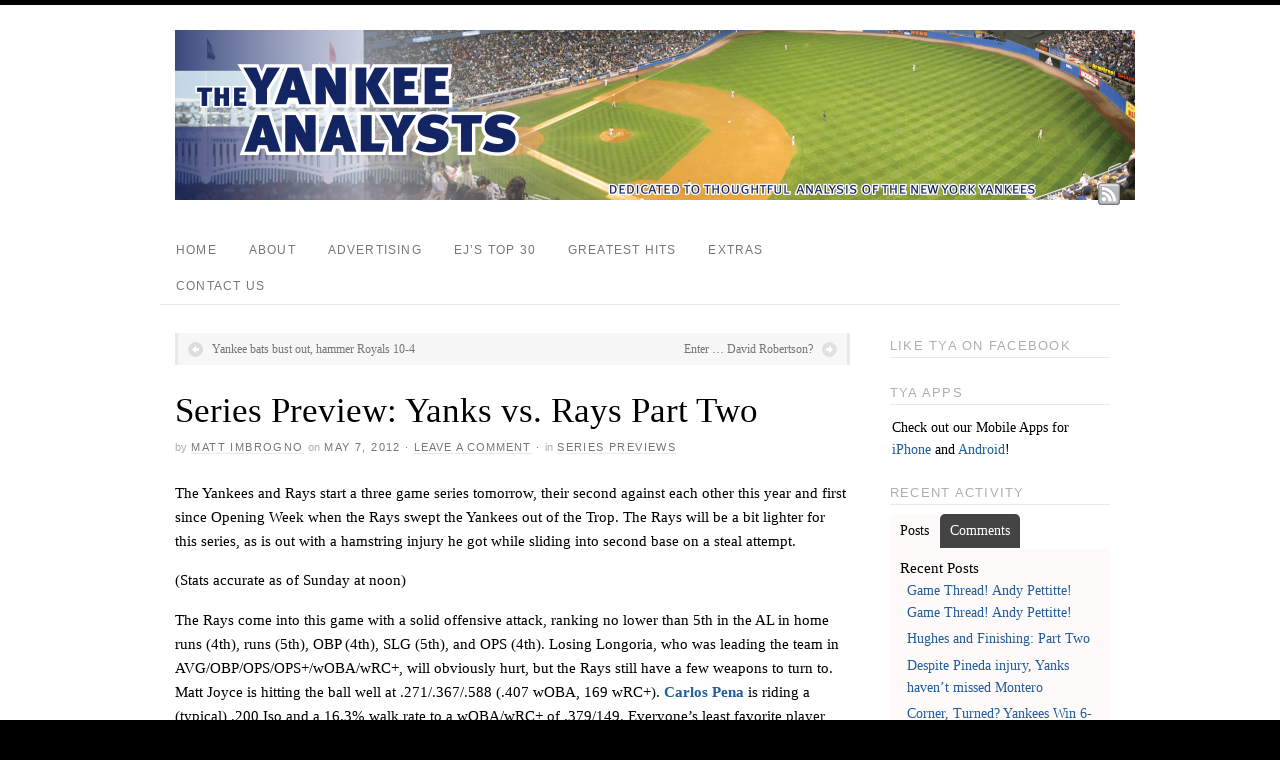

--- FILE ---
content_type: text/html; charset=utf-8
request_url: http://yankeeanalysts.com/2012/05/series-preview-yanks-vs-rays-part-two-41132
body_size: 15346
content:
<!DOCTYPE html>
<html dir="ltr" lang="en-US">
<head>
  <meta http-equiv="Content-Type" content="text/html; charset=utf-8">
  <title>Series Preview: Yanks vs. Rays Part Two | New York Yankees blog, Yankees blog, A blog about the New York Yankees | The Yankee Analysts</title>
  <link rel="shortcut icon" href="/wp-content/uploads/2011/02/favicon.ico" type="image/x-icon">
  <link rel="profile" href="http://gmpg.org/xfn/11">
  <link rel="alternate" type="application/rss+xml" title="New York Yankees blog, Yankees blog, A blog about the New York Yankees | The Yankee Analysts &raquo; Feed" href="/feed">
  <link rel="alternate" type="application/rss+xml" title="New York Yankees blog, Yankees blog, A blog about the New York Yankees | The Yankee Analysts &raquo; Comments Feed" href="/comments/feed">
  <link rel="alternate" type="application/rss+xml" title="New York Yankees blog, Yankees blog, A blog about the New York Yankees | The Yankee Analysts &raquo; Series Preview: Yanks vs. Rays Part Two Comments Feed" href="/2012/05/series-preview-yanks-vs-rays-part-two-41132/feed">
  <link rel='stylesheet' id='pagelines-stylesheet-css' href='/wp-content/themes/platform/style.css?ver=136-092711150651' type='text/css' media='all'>
  <link rel='stylesheet' id='tabber_widget-tabber-widget-rounded-light-css' href='/wp-content/plugins/tabber-widget/templates/rounded-light.css?ver=3.2.1' type='text/css' media='all'>
  <link rel='stylesheet' id='atd-css' href='/wp-content/plugins/wp-ajax-edit-comments/css/atd/atd.css?ver=1.0' type='text/css' media='screen'>
  <link rel='stylesheet' id='colorbox-css' href='/wp-content/plugins/wp-ajax-edit-comments/css/colorbox/colorbox.css?ver=1.0' type='text/css' media='screen'>
  <link rel='stylesheet' id='aec_frontend-css' href='/wp-content/plugins/wp-ajax-edit-comments/css/frontend.css?ver=1.0' type='text/css' media='screen'>
  <script type='text/javascript'>
  /* <![CDATA[ */
  var aec_frontend = {atdlang : 'en',atd : 'true',expand : 'true',url : 'https://yankeeanalysts.com/wp-content/plugins/wp-ajax-edit-comments/php/comment-popup.php',title : 'Comment Box'};
  /* ]]> */
  </script>
  <script type='text/javascript' src='/wp-includes/js/l10n.js?ver=20101110'></script>
  <script type='text/javascript' src='/wp-includes/js/jquery/jquery.js?ver=1.6.1'></script>
  
  <script type='text/javascript' src='/wp-content/plugins/tabber-widget/js/jquery.idTabs.min.js?ver=3.2.1'></script>
  <script type='text/javascript' src='/wp-content/plugins/wp-ajax-edit-comments/js/jquery.atd.textarea.js?ver=1.0'></script>
  <script type='text/javascript' src='/wp-content/plugins/wp-ajax-edit-comments/js/csshttprequest.js?ver=1.0'></script>
  <script type='text/javascript' src='/wp-content/plugins/wp-ajax-edit-comments/js/jquery.colorbox.min.js?ver=1.3.15'></script>
  <script type='text/javascript' src='/wp-content/plugins/wp-ajax-edit-comments/js/frontend.js?ver=1.0'></script>
  <link rel="EditURI" type="application/rsd+xml" title="RSD" href="/xmlrpc.php?rsd">
  <link rel="wlwmanifest" type="application/wlwmanifest+xml" href="/wp-includes/wlwmanifest.xml">
  <link rel='index' title='New York Yankees blog, Yankees blog, A blog about the New York Yankees | The Yankee Analysts' href='/'>
  <link rel='start' title='Michael Kay posing with personalized box of Jose Cuervo' href='/1989/02/michael-kay-posing-with-personalized-box-of-jose-cuervo-932'>
  <link rel='prev' title='Yankee bats bust out, hammer Royals 10-4' href='/2012/05/yankee-bats-bust-out-hammer-royals-10-4-41137'>
  <link rel='next' title='Enter &#8230; David Robertson?' href='/2012/05/enter-david-robertson-41141'>
  <link rel='shortlink' href='/?p=41132'>
  <meta name="description" content="The Yankees and Rays start a three game series tomorrow, their second against each other this year and first since Opening Week when the Rays swept the">
  <link rel="canonical" href="/2012/05/series-preview-yanks-vs-rays-part-two-41132">
  <script type="text/javascript" src="https://apis.google.com/js/plusone.js"></script>
  
  <script type="text/javascript">
  stLight.options({publisher:'wp.0767a0d8-ce87-484e-b767-b3ea1f6f92f2'});var st_type='wordpress3.0.5';
  </script>
  <script type="text/javascript" src="/wp-content/plugins/starcross-mlb-standings-widget/star_mlb_standings-js.php"></script>
  <link rel="stylesheet" href="/wp-content/plugins/starcross-mlb-standings-widget/standings.css" type="text/css" media="screen">
  <link rel="stylesheet" id="dynamic-css" href="/wp-content/themes/platform/css/dynamic.css?ver=136-092711203536" type="text/css" media="all">
  <style type="text/css">
  .recentcomments a{display:inline !important;padding:0 !important;margin:0 !important;}
  </style>
  <style type="text/css" media="all">
  /* <![CDATA[ */
  @import url("/wp-content/plugins/wp-table-reloaded/css/plugin.css?ver=1.9.2");
  @import url("/wp-content/plugins/wp-table-reloaded/css/datatables.css?ver=1.9.2");
  /* ]]> */
  </style>
</head>
<body class="single single-post postid-41132 single-format-standard full_width ttype-single tmain-single">
  <div id="site" class="one-sidebar-right">
    <div id="page">
      <div id="page-canvas">
        <div id="header" class="container-group fix">
          <div class="outline">
            <div id="branding" class="container fix">
              <div class="texture">
                <div class="content">
                  <div class="content-pad">
                    <div class="branding_wrap">
                      <a class="mainlogo-link" href="/" title="New York Yankees blog, Yankees blog, A blog about the New York Yankees | The Yankee Analysts"><img class="mainlogo-img" src="/wp-content/uploads/2011/02/YAbanner-1-e1297211891753.png" alt="New York Yankees blog, Yankees blog, A blog about the New York Yankees | The Yankee Analysts"></a>
                      <div class="icons" style="bottom: 0px; right: px;">
                        <a target="_blank" href="/feed" class="rsslink"></a>
                      </div>
                    </div>
                    <div class="clear"></div>
                  </div>
                </div>
              </div>
            </div>
            <div id="primary-nav" class="container fix">
              <div class="texture">
                <div class="content">
                  <div class="content-pad">
                    <div id="nav_row" class="main_nav fix">
                      <ul id="menu-tya-menu" class="main-nav">
                        <li id="menu-item-25392" class="menu-item menu-item-type-custom menu-item-object-custom menu-item-home menu-item-25392">
                          <a href="/">Home</a>
                        </li>
                        <li id="menu-item-25389" class="menu-item menu-item-type-post_type menu-item-object-page menu-item-25389">
                          <a href="/about-3">About</a>
                        </li>
                        <li id="menu-item-25388" class="menu-item menu-item-type-post_type menu-item-object-page menu-item-25388">
                          <a href="/advertising">Advertising</a>
                        </li>
                        <li id="menu-item-25387" class="menu-item menu-item-type-post_type menu-item-object-page menu-item-25387">
                          <a href="/ejs-top-30">EJ&#8217;s Top 30</a>
                        </li>
                        <li id="menu-item-26425" class="menu-item menu-item-type-post_type menu-item-object-page menu-item-26425">
                          <a href="/greatest-hits">Greatest Hits</a>
                        </li>
                        <li id="menu-item-26424" class="menu-item menu-item-type-post_type menu-item-object-page menu-item-26424">
                          <a href="/guest-posts-interviews">Extras</a>
                        </li>
                        <li id="menu-item-25390" class="menu-item menu-item-type-post_type menu-item-object-page menu-item-25390">
                          <a href="/contact-us">Contact Us</a>
                        </li>
                      </ul>
                      <form method="get" class="searchform" action="https://yankeeanalysts.com/" onsubmit="this.submit();return false;">
                        <fieldset>
                           
                        </fieldset>
                      </form>
                    </div>
                    <div class="clear"></div>
                  </div>
                </div>
              </div>
            </div>
          </div>
        </div>
        <div id="page-main" class="container-group fix">
          <div id="dynamic-content" class="outline fix">
            <div id="maincontent" class="container fix">
              <div class="texture">
                <div class="content">
                  <div class="content-pad">
                    <div id="pagelines_content" class="one-sidebar-right fix">
                      <div id="column-wrap" class="fix">
                        <div id="column-main" class="mcolumn fix">
                          <div class="mcolumn-pad">
                            <div id="postnav" class="copy fix">
                              <div class="copy-pad">
                                <div class="post-nav fix">
                                  <span class="previous"><a href="/2012/05/yankee-bats-bust-out-hammer-royals-10-4-41137" rel="prev">Yankee bats bust out, hammer Royals 10-4</a></span> <span class="next"><a href="/2012/05/enter-david-robertson-41141" rel="next">Enter &#8230; David Robertson?</a></span>
                                </div>
                                <div class="clear"></div>
                              </div>
                            </div>
                            <div id="theloop" class="copy fix">
                              <div class="copy-pad">
                                <div class="post-41132 post type-post status-publish format-standard hentry category-series-previews fpost" id="post-41132">
                                  <div class="post-meta fix">
                                    <div class="post-header fix post-nothumb" style="">
                                      <div class="post-title-section fix">
                                        <div class="post-title fix">
                                          <h1 class="entry-title">Series Preview: Yanks vs. Rays Part Two</h1>
                                          <div class="metabar">
                                            <em><span class="sword">By</span> <span class="author vcard"><span class="fn"><a href="/author/matt-imbrogno" title="Posts by Matt Imbrogno" rel="author">Matt Imbrogno</a></span></span> <span class="sword">On</span> <span class="date time published" title="2012-05-07T09:30:42-0400">May 7, 2012</span> &middot; <span class="post-comments"><a href="/2012/05/series-preview-yanks-vs-rays-part-two-41132#comments">Leave a Comment</a></span> &middot; <span class="sword">In</span> <span class="categories"><a href="/category/series-previews" title="View all posts in Series Previews" rel="category tag">Series Previews</a></span></em>
                                          </div>
                                        </div>
                                      </div>
                                    </div>
                                  </div>
                                  <div class="entry_wrap fix">
                                    <div class="entry_content">
                                      <p></p>
                                      <p>The Yankees and Rays start a three game series tomorrow, their second against each other this year and first since Opening Week when the Rays swept the Yankees out of the Trop. The Rays will be a bit lighter for this series, as <strong></strong> is out with a hamstring injury he got while sliding into second base on a steal attempt.</p>
                                      <p>(Stats accurate as of Sunday at noon)</p>
                                      <p>The Rays come into this game with a solid offensive attack, ranking no lower than 5th in the AL in home runs (4th), runs (5th), OBP (4th), SLG (5th), and OPS (4th). Losing Longoria, who was leading the team in AVG/OBP/OPS/OPS+/wOBA/wRC+, will obviously hurt, but the Rays still have a few weapons to turn to. Matt Joyce is hitting the ball well at .271/.367/.588 (.407 wOBA, 169 wRC+). <strong><a target="_blank" href="http://www.baseball-reference.com/player_search.cgi?results=penaca01,pena--006car,pena--005car,pena--003car,pena--004car&#038;utm_source=direct&#038;utm_medium=linker&#038;utm_campaign=Linker">Carlos Pena</a></strong> is riding a (typical) .200 Iso and a 16.3% walk rate to a wOBA/wRC+ of .379/149. Everyone&#8217;s least favorite player, <strong></strong>, isn&#8217;t walking much (5.6%) or hitting for a high average (.256), but when he&#8217;s hitting the ball, he&#8217;s making it count with a .293 Iso, leading to a .549 SLG and a .355/132 wOBA/wRC+ mark. One thing these three all have in common is that they&#8217;re left-handed hitters. Lucky for them, they&#8217;ll be facing two righties (<strong></strong> and <strong></strong>) in this series.</p>
                                      <p>On the pitching side of things, the Rays rank 5th in the AL in ERA, 6th in FIP (one spot ahead of the Yankees), third in strikeout percentage (one spot behind the Yankees), 11th in walk rate, and 9th in HR/FB%. The three pitchers the Yankees will face this week&#8211;<strong></strong>, <strong></strong>, and <strong></strong>&#8211;are all doing well in the early season. Among pitchers with at least 20 innings, the trio is 16-18th in strikeout percentage. Predictably, Price has been the best, notching the best ERA (2.35) and FIP (2.49) of the three.</p>
                                      <p>Aside from Nova (G1 v. Shields) and Phelps (G2 vs. Neimann), the Yankees will send <strong></strong> to the mound to counter Price in the series finale. Considering what Shields normally does to the Yankees, and how Nova has been getting knocked around a bit, game two with Phelps v. Neimann will be the key to this series. With the two best starters on each team going Thursday, we could be in for a battle of the bullpens there.</p>
                                      <p><span class='st_facebook' st_title='Series Preview: Yanks vs. Rays Part Two' st_url='https://yankeeanalysts.com/2012/05/series-preview-yanks-vs-rays-part-two-41132' displaytext='share'></span><span class='st_twitter' st_title='Series Preview: Yanks vs. Rays Part Two' st_url='https://yankeeanalysts.com/2012/05/series-preview-yanks-vs-rays-part-two-41132' displaytext='share'></span><span class='st_email' st_title='Series Preview: Yanks vs. Rays Part Two' st_url='https://yankeeanalysts.com/2012/05/series-preview-yanks-vs-rays-part-two-41132' displaytext='share'></span><span class='st_sharethis' st_title='Series Preview: Yanks vs. Rays Part Two' st_url='https://yankeeanalysts.com/2012/05/series-preview-yanks-vs-rays-part-two-41132' displaytext='share'></span></p>
                                      <p></p>
                                      <div class="clear"></div>
                                    </div>
                                    <div class="tags">
                                      &nbsp;
                                    </div>
                                  </div>
                                </div>
                                <div class="clear"></div>
                              </div>
                            </div>
                            <div id="sharebar" class="copy fix">
                              <div class="copy-pad">
                                <div class="post-footer">
                                  <div class="left">
                                    If you enjoyed this article, please consider sharing it!
                                  </div>
                                  <div class="right">
                                      <a href="http://del.icio.us/post?url=https://yankeeanalysts.com/2012/05/series-preview-yanks-vs-rays-part-two-41132&amp;title=Series+Preview%3A+Yanks+vs.+Rays+Part+Two" title="Share on Delicious" rel="nofollow" target="_blank"><img src="/wp-content/themes/platform/images/ico-del.png" alt="Delicious"></a> <a href="http://digg.com/submit?phase=2&amp;url=https://yankeeanalysts.com/2012/05/series-preview-yanks-vs-rays-part-two-41132&amp;title=Series+Preview%3A+Yanks+vs.+Rays+Part+Two" title="Share on Digg" rel="nofollow" target="_blank"><img src="/wp-content/themes/platform/images/ico-digg.png" alt="Digg"></a>
                                  </div>
                                  <div class="clear"></div>
                                </div>
                                <div class="clear"></div>
                              </div>
                            </div>
                            <div id="pl_comments" class="copy fix">
                              <div class="copy-pad">
                                <div id="comments">
                                  <div id="respond">
                                    <h3 id="reply-title">Leave a Reply <small><a rel="nofollow" id="cancel-comment-reply-link" href="/2012/05/series-preview-yanks-vs-rays-part-two-41132#respond" style="display:none;">Cancel reply</a></small></h3>
                                    <form action="https://yankeeanalysts.com/wp-comments-post.php" method="post" id="commentform" name="commentform">
                                      <p class="comment-notes">Your email address will not be published. Required fields are marked <span class="required">*</span></p>
                                      <p class="comment-form-author"><label for="author">Name</label> <span class="required">*</span></p>
                                      <p class="comment-form-email"><label for="email">Email</label> <span class="required">*</span></p>
                                      <p class="comment-form-url"><label for="url">Website</label></p>
                                      <p class="comment-form-comment"><label for="comment">Comment</label> 
                                      </p>
                                      <p class="form-allowed-tags">You may use these <abbr title="HyperText Markup Language">HTML</abbr> tags and attributes: <code>&lt;a href=&quot;&quot; title=&quot;&quot;&gt; &lt;abbr title=&quot;&quot;&gt; &lt;acronym title=&quot;&quot;&gt; &lt;b&gt; &lt;blockquote cite=&quot;&quot;&gt; &lt;cite&gt; &lt;code&gt; &lt;del datetime=&quot;&quot;&gt; &lt;em&gt; &lt;i&gt; &lt;q cite=&quot;&quot;&gt; &lt;strike&gt; &lt;strong&gt;</code></p>
                                      <p class="form-submit">  </p>
                                      <p style="display: none;"></p>
                                      <script src="/?live-comment-preview.js" type="text/javascript"></script>
                                      <div id="commentPreview"></div>
                                    </form>
                                  </div>
                                  
                                </div>
                                <div class="clear"></div>
                              </div>
                            </div>
                            <div id="pagination" class="copy fix">
                              <div class="copy-pad">
                                <div class="clear"></div>
                              </div>
                            </div>
                          </div>
                        </div>
                      </div>
                      <div id="sidebar-wrap" class="fix">
                        <div id="sidebar1" class="scolumn fix">
                          <div class="scolumn-pad">
                            <div id="sidebar_primary" class="copy fix">
                              <div class="copy-pad">
                                <ul id="list_sidebar_primary" class="sidebar_widgets fix">
                                  <li id="mr-like-widget-3" class="MR_Like_Widget widget fix">
                                    <div class="widget-pad">
                                      <h3 class="widget-title">LIKE TYA ON FACEBOOK</h3>
                                    </div>
                                  </li>
                                  <li id="text-7" class="widget_text widget fix">
                                    <div class="widget-pad">
                                      <h3 class="widget-title">TYA Apps</h3>
                                      <div class="textwidget">
                                        Check out our Mobile Apps for <a href="http://itunes.apple.com/us/app/the-yankee-analyst/id448297317?mt=8/">iPhone</a> and <a href="https://market.android.com/details?id=com.shoutem.n31906">Android</a>!
                                      </div>
                                    </div>
                                  </li>
                                  <li id="tabber_widget-3" class="tabber_widget widget fix">
                                    <div class="widget-pad">
                                      <h3 class="widget-title">Recent Activity</h3>
                                      <div id="tabber_widget-3-content" class="tabber-widget-0 tabber-widget-rounded-light">
                                        <ul class="tabber-widget-tabs">
                                          <li>
                                            <a class="selected" href="#tab-tabber_widget-3-1">Posts</a>
                                          </li>
                                          <li>
                                            <a href="#tab-tabber_widget-3-2">Comments</a>
                                          </li>
                                        </ul>
                                        <div id="tab-tabber_widget-3-1" class="tabber-widget-content">
                                          <div class="tabber-widget widget_recent_entries" id="recent-posts-3">
                                            <h5 class="tabber-widget-title">Recent Posts</h5>
                                            <ul>
                                              <li>
                                                <a href="/2012/05/game-thread-andy-pettitte-game-thread-andy-pettitte-41300" title="Game Thread! Andy Pettitte! Game Thread! Andy Pettitte!">Game Thread! Andy Pettitte! Game Thread! Andy Pettitte!</a>
                                              </li>
                                              <li>
                                                <a href="/2012/05/hughes-and-finishing-part-two-41297" title="Hughes and Finishing: Part Two">Hughes and Finishing: Part Two</a>
                                              </li>
                                              <li>
                                                <a href="/2012/05/despite-pineda-injury-yanks-havent-missed-montero-41270" title="Despite Pineda injury, Yanks haven&#8217;t missed Montero">Despite Pineda injury, Yanks haven&#8217;t missed Montero</a>
                                              </li>
                                              <li>
                                                <a href="/2012/05/corner-turned-yankees-win-6-2-thanks-to-hughes-ibanez-41273" title="Corner, Turned? Yankees Win 6-2 Thanks to Hughes, Ibanez">Corner, Turned? Yankees Win 6-2 Thanks to Hughes, Ibanez</a>
                                              </li>
                                              <li>
                                                <a href="/2012/05/very-funny-mariano-rivera-tribute-song-41123" title="Very funny Mariano Rivera tribute song">Very funny Mariano Rivera tribute song</a>
                                              </li>
                                              <li>
                                                <a href="/2012/05/game-32-yanks-vs-mariners-41267" title="Game 32: Yanks vs. Mariners">Game 32: Yanks vs. Mariners</a>
                                              </li>
                                              <li>
                                                <a href="/2012/05/yankees-vs-mariners-recap-41259" title="May 11 game recap">May 11 game recap</a>
                                              </li>
                                              <li>
                                                <a href="/2012/05/game-32-nuney-we-hardly-knew-ye-41254" title="Game 32: Nuney, We Hardly Knew Ye">Game 32: Nuney, We Hardly Knew Ye</a>
                                              </li>
                                              <li>
                                                <a href="/2012/05/eduardo-nunez-to-aaa-41252" title="Eduardo Nunez to AAA">Eduardo Nunez to AAA</a>
                                              </li>
                                              <li>
                                                <a href="/2012/05/sabathias-personal-catcher-41245" title="Sabathia&#8217;s Personal Catcher">Sabathia&#8217;s Personal Catcher</a>
                                              </li>
                                            </ul>
                                          </div>
                                        </div>
                                        <div id="tab-tabber_widget-3-2" class="tabber-widget-content">
                                          <div class="tabber-widget widget_recent_comments" id="recent-comments-3">
                                            <h5 class="tabber-widget-title">Recent Comments</h5>
                                            <ul id="recentcomments">
                                              <li class="recentcomments">
                                                <a href='/' rel='external nofollow' class='url'>Michael Eder</a> on <a href="/2012/05/game-thread-andy-pettitte-game-thread-andy-pettitte-41300#comment-212031">Game Thread! Andy Pettitte! Game Thread! Andy Pettitte!</a>
                                              </li>
                                              <li class="recentcomments">bpdelia on <a href="/2012/05/hughes-and-finishing-part-two-41297#comment-212008">Hughes and Finishing: Part Two</a>
                                              </li>
                                              <li class="recentcomments">
                                                <a href='/' rel='external nofollow' class='url'>Steve Sciacco</a> on <a href="/2012/05/despite-pineda-injury-yanks-havent-missed-montero-41270#comment-212004">Despite Pineda injury, Yanks haven&#8217;t missed Montero</a>
                                              </li>
                                              <li class="recentcomments">MattJ on <a href="/2012/05/despite-pineda-injury-yanks-havent-missed-montero-41270#comment-212000">Despite Pineda injury, Yanks haven&#8217;t missed Montero</a>
                                              </li>
                                              <li class="recentcomments">
                                                <a href='/' rel='external nofollow' class='url'>Steve Sciacco</a> on <a href="/2012/05/despite-pineda-injury-yanks-havent-missed-montero-41270#comment-211999">Despite Pineda injury, Yanks haven&#8217;t missed Montero</a>
                                              </li>
                                              <li class="recentcomments">luis on <a href="/2012/05/despite-pineda-injury-yanks-havent-missed-montero-41270#comment-211992">Despite Pineda injury, Yanks haven&#8217;t missed Montero</a>
                                              </li>
                                              <li class="recentcomments">Phil Linz' harmonica on <a href="/2012/05/corner-turned-yankees-win-6-2-thanks-to-hughes-ibanez-41273#comment-211972">Corner, Turned? Yankees Win 6-2 Thanks to Hughes, Ibanez</a>
                                              </li>
                                              <li class="recentcomments">Steve Sciacco on <a href="/2012/05/despite-pineda-injury-yanks-havent-missed-montero-41270#comment-211963">Despite Pineda injury, Yanks haven&#8217;t missed Montero</a>
                                              </li>
                                              <li class="recentcomments">
                                                 on <a href="/2012/05/despite-pineda-injury-yanks-havent-missed-montero-41270#comment-211958">Despite Pineda injury, Yanks haven&#8217;t missed Montero</a>
                                              </li>
                                              <li class="recentcomments">
                                                <a href='/' rel='external nofollow' class='url'>Steve Sciacco</a> on <a href="/2012/05/despite-pineda-injury-yanks-havent-missed-montero-41270#comment-211939">Despite Pineda injury, Yanks haven&#8217;t missed Montero</a>
                                              </li>
                                            </ul>
                                          </div>
                                        </div>
                                      </div>
                                      <script type="text/javascript">
                                      jQuery("#tabber_widget-3-content ul").idTabs();
                                      </script>
                                    </div>
                                  </li>
                                  <li id="tabber_widget-7" class="tabber_widget widget fix">
                                    <div class="widget-pad">
                                      <h3 class="widget-title">Authors</h3>
                                      <div id="tabber_widget-7-content" class="tabber-widget-4 tabber-widget-rounded-light">
                                        <ul class="tabber-widget-tabs">
                                          <li>
                                            <a class="selected" href="#tab-tabber_widget-7-1">Author List</a>
                                          </li>
                                          <li>
                                            <a href="#tab-tabber_widget-7-2">Twitter</a>
                                          </li>
                                        </ul>
                                        <div id="tab-tabber_widget-7-1" class="tabber-widget-content">
                                          <div class="tabber-widget widget_knrAuthorList" id="knr-author-list">
                                            <h5 class="tabber-widget-title">Authors</h5>
                                            <ul class="">
                                              <li>
                                                <a href="/?author=22" title="Posts by Michael Eder">Michael Eder</a>
                                              </li>
                                              <li>
                                                <a href="/?author=9" title="Posts by EJ Fagan ">EJ Fagan</a>
                                              </li>
                                              <li>
                                                <a href="/?author=20" title="Posts by Alex Geshwind">Alex Geshwind</a>
                                              </li>
                                              <li>
                                                <a href="/?author=10" title="Posts by Matt Imbrogno ">Matt Imbrogno</a>
                                              </li>
                                              <li>
                                                <a href="/?author=7" title="Posts by William Juliano ">William Juliano</a>
                                              </li>
                                              <li>
                                                <a href="/?author=21" title="Posts by Domenic Lanza">Domenic Lanza</a>
                                              </li>
                                              <li>
                                                <a href="/?author=16" title="Posts by Mike Jaggers-Radolf">Mike Jaggers-Radolf</a>
                                              </li>
                                              <li>
                                                <a href="/?author=19" title="Posts by Brad Vietrogoski">Brad Vietrogoski</a>
                                              </li>
                                              <li>
                                                <a href="/?author=8" title="Posts by Eric Schultz ">Eric Schultz</a>
                                              </li>
                                              <li>
                                                <a href="/?author=12" title="Posts by Steve Sciacco ">Steve Sciacco</a>
                                              </li>
                                            </ul>
                                          </div>
                                        </div>
                                        <div id="tab-tabber_widget-7-2" class="tabber-widget-content">
                                          <div class="tabber-widget widget_text" id="text-6">
                                            <h5 class="tabber-widget-title">Twitter</h5>
                                            <div class="textwidget">
                                              <p>* TYA Twitter - </p>
                                              <p>* EJ Fagan - </p>
                                              <p>* Matt Imbrogno -</p>
                                              <p>* William J. -</p>
                                              <p>* Larry Koestler-</p>
                                              <p>* Moshe Mandel -</p>
                                              <p>* Sean P. -</p>
                                              <p>* Eric Schultz - </p>
                                              <p>* Matt Warden - </p>
                                            </div>
                                          </div>
                                        </div>
                                      </div>
                                      <script type="text/javascript">
                                      jQuery("#tabber_widget-7-content ul").idTabs();
                                      </script>
                                    </div>
                                  </li>
                                  <li id="text-9" class="widget_text widget fix">
                                    <div class="widget-pad">
                                      <div class="textwidget">
                                        Most <a href="http://www.pokersite.org/us-poker-sites/">poker sites open to US players</a> also provide <a href="http://www.slots.org/USA-Players/US-Online-Casinos-USA-Slots/">online casinos accepting USA</a> players. A good example of this is BetOnline.com, where you can play 3D casino games, bet on sports or play poker from anywhere in the United States.
                                      </div>
                                    </div>
                                  </li>
                                  <li id="text-8" class="widget_text widget fix">
                                    <div class="widget-pad">
                                      <h3 class="widget-title">Other Links</h3>
                                      <div class="textwidget">
                                        <a href="http://www.partypoker.it/">PartyPoker Italia</a>
                                      </div>
                                    </div>
                                  </li>
                                  <li id="meta-3" class="widget_meta widget fix">
                                    <div class="widget-pad">
                                      <h3 class="widget-title">Meta</h3>
                                      <ul>
                                        <li>
                                          <a href="/wp-login.php">Log in</a>
                                        </li>
                                        <li>
                                          <a href="/feed" title="Syndicate this site using RSS 2.0">Entries <abbr title="Really Simple Syndication">RSS</abbr></a>
                                        </li>
                                        <li>
                                          <a href="/comments/feed" title="The latest comments to all posts in RSS">Comments <abbr title="Really Simple Syndication">RSS</abbr></a>
                                        </li>
                                        <li>
                                          <a href="http://wordpress.org/" title="Powered by WordPress, state-of-the-art semantic personal publishing platform.">WordPress.org</a>
                                        </li>
                                      </ul>
                                    </div>
                                  </li>
                                  <li id="tabber_widget-6" class="tabber_widget widget fix">
                                    <div class="widget-pad">
                                      <h3 class="widget-title">Blogroll</h3>
                                      <div id="tabber_widget-6-content" class="tabber-widget-3 tabber-widget-rounded-light">
                                        <ul class="tabber-widget-tabs">
                                          <li>
                                            <a class="selected" href="#tab-tabber_widget-6-1">Blogs</a>
                                          </li>
                                          <li>
                                            <a href="#tab-tabber_widget-6-2">Writers</a>
                                          </li>
                                          <li>
                                            <a href="#tab-tabber_widget-6-3">Resources</a>
                                          </li>
                                        </ul>
                                        <div id="tab-tabber_widget-6-1" class="tabber-widget-content">
                                          <div class="tabber-widget widget_links" id="linkcat-216">
                                            <h5 class="tabber-widget-title">Blogs</h5>
                                            <ul class='xoxo blogroll'>
                                              <li>
                                                <a href="https://ablogforarod.blogspot.com/">An A-Blog for A-Rod</a>
                                              </li>
                                              <li>
                                                <!-- yankeeanalysts.com <a href="http://beatofthebronx.com/"> -->Beat of the Bronx<!-- yankeeanalysts.com </a> -->
                                              </li>
                                              <li>
                                                <a href="http://www.bronxbanterblog.com">Bronx Banter</a>
                                              </li>
                                              <li>
                                                <a href="http://www.bronxbaseballdaily.com/">Bronx Baseball Daily</a>
                                              </li>
                                              <li>
                                                <a href="http://thebronxbrains.wordpress.com/">Bronx Brains</a>
                                              </li>
                                              <li>
                                                <a href="https://dontbringinthelefty.blogspot.com/">Don&#039;t Bring in the Lefty</a>
                                              </li>
                                              <li>
                                                <a href="https://fackyouk.blogspot.com/">Fack Youk</a>
                                              </li>
                                              <li>
                                                <!-- yankeeanalysts.com <a href="http://www.itsaboutthemoney.net/"> -->It&#039;s About The Money<!-- yankeeanalysts.com </a> -->
                                              </li>
                                              <li>
                                                <a href="http://www.i-yankees.com">iYankees</a>
                                              </li>
                                              <li>
                                                <a href="/">Lady Loves Pinstripes</a>
                                              </li>
                                              <li>
                                                <a href="http://www.lennysyankees.com/">Lenny&#039;s Yankees</a>
                                              </li>
                                              <li>
                                                <a href="https://newstadiuminsider.blogspot.com/">New Stadium Insider</a>
                                              </li>
                                              <li>
                                                <a href="http://nomaas.org">No Maas</a>
                                              </li>
                                              <li>
                                                <a href="http://www.pinstripealley.com/">Pinstripe Alley</a>
                                              </li>
                                              <li>
                                                <a href="http://pinstripemystique.wordpress.com/">Pinstripe Mystique</a>
                                              </li>
                                              <li>
                                                <a href="http://www.pinstripedbible.com">Pinstriped Bible</a>
                                              </li>
                                              <li>
                                                <a href="/">River Ave. Blues</a>
                                              </li>
                                              <li>
                                                <a href="http://www.replacementlevel.com/index.php/RLYW/index/">RLYW</a>
                                              </li>
                                              <li>
                                                <a href="http://bleacherreport.com/users/839144-steven-goldman">Steven Goldman</a>
                                              </li>
                                              <li>
                                                <a href="http://captnsblog.wordpress.com/">The Captain&#039;s Blog</a>
                                              </li>
                                              <li>
                                                <a href="http://teamnerdrage.com/">The Girl Who Loved Andy Pettitte</a>
                                              </li>
                                              <li>
                                                <a href="https://www.thegreedypinstripes.blogspot.com/">The Greedy Pinstripes</a>
                                              </li>
                                              <li>
                                                <a href="http://www.puristbleedspinstripes.com">This Purist Bleeds Pinstripes</a>
                                              </li>
                                              <li>
                                                <!-- yankeeanalysts.com <a href="http://valueoverreplacementgrit.com/"> -->Value Over Replacement Grit<!-- yankeeanalysts.com </a> -->
                                              </li>
                                              <li>
                                                <a href="http://waswatching.com">WasWatching</a>
                                              </li>
                                              <li>
                                                <a href="http://www.yankeesource.com/">Yankee Source</a>
                                              </li>
                                              <li>
                                                <!-- yankeeanalysts.com <a href="http://www.yankeeist.com/"> -->Yankeeist<!-- yankeeanalysts.com </a> -->
                                              </li>
                                              <li>
                                                <a href="http://espn.go.com/blog/new-york/yankees/">Yankees Blog | ESPN New York</a>
                                              </li>
                                              <li>
                                                <a href="http://yankeesfansunite.wordpress.com">Yankees Fans Unite</a>
                                              </li>
                                              <li>
                                                <!-- yankeeanalysts.com <a href="http://www.yfsf.org/"> -->YFSF<!-- yankeeanalysts.com </a> -->
                                              </li>
                                              <li>
                                                <a href="http://youcantpredictbaseball.wordpress.com/">You Can&#039;t Predict Baseball</a>
                                              </li>
                                              <li>
                                                <a href="http://zellspinstripeblog.com/">Zell&#039;s Pinstripe Blog</a>
                                              </li>
                                            </ul>
                                          </div>
                                        </div>
                                        <div id="tab-tabber_widget-6-2" class="tabber-widget-content">
                                          <div class="tabber-widget widget_links" id="linkcat-2419">
                                            <h5 class="tabber-widget-title">Writers</h5>
                                            <ul class='xoxo blogroll'>
                                              <li>
                                                <a href="http://bats.blogs.nytimes.com/">Bats (NYT)</a>
                                              </li>
                                              <li>
                                                <!-- yankeeanalysts.com <a href="http://www.nydailynews.com/blogs/yankees/"> -->Blogging the Bombers (Feinsand)<!-- yankeeanalysts.com </a> -->
                                              </li>
                                              <li>
                                                <a href="http://bombersbeat.mlblogs.com/">Bombers Beat</a>
                                              </li>
                                              <li>
                                                <a href="http://insider.espn.go.com/espn/blog/index?name=olney_buster">Buster Olney</a>
                                              </li>
                                              <li>
                                                <a href="http://www.newsday.com/sports/baseball/yankees/e-boland-and-the-bombers-1.812003/e-boland-and-the-bombers-1.1419203?partner=rss">E-Boland</a>
                                              </li>
                                              <li>
                                                <a href="http://www.myyesnetwork.com/16197/blog/?pref_tab=blog">Jack Curry</a>
                                              </li>
                                              <li>
                                                <a href="https://joeposnanski.blogspot.com/">Joe Posnanski</a>
                                              </li>
                                              <li>
                                                <!-- yankeeanalysts.com <a href="http://www.nypost.com/blogs/hardball"> -->Joel Sherman<!-- yankeeanalysts.com </a> -->
                                              </li>
                                              <li>
                                                <!-- yankeeanalysts.com <a href="http://sportsillustrated.cnn.com/writers/jon_heyman/archive/index.html"> -->Jon Heyman<!-- yankeeanalysts.com </a> -->
                                              </li>
                                              <li>
                                                <a href="http://insider.espn.go.com/espn/blog/index?name=law_keith">Keith Law</a>
                                              </li>
                                              <li>
                                                <a href="http://www.newsday.com/sports/baseball/ken-davidoff-s-baseball-insider-1.1278117/ken-davidoff-s-baseball-insider-1.1419190?partner=rss">Ken Davidoff</a>
                                              </li>
                                              <li>
                                                <a href="http://msn.foxsports.com/writer/Ken_Rosenthal">Ken Rosenthal</a>
                                              </li>
                                              <li>
                                                <a href="http://yankees.lhblogs.com">LoHud Yankees Blog</a>
                                              </li>
                                              <li>
                                                <a href="http://www.nj.com/yankees/index.ssf/marc_carig/index.html">Marc Carig</a>
                                              </li>
                                              <li>
                                                <a href="http://www.tmarchman.com/">Tim Marchman</a>
                                              </li>
                                              <li>
                                                <!-- yankeeanalysts.com <a href="http://sportsillustrated.cnn.com/writers/tom_verducci/archive/"> -->Tom Verducci<!-- yankeeanalysts.com </a> -->
                                              </li>
                                            </ul>
                                          </div>
                                        </div>
                                        <div id="tab-tabber_widget-6-3" class="tabber-widget-content">
                                          <div class="tabber-widget widget_links" id="linkcat-2420">
                                            <h5 class="tabber-widget-title">Resources</h5>
                                            <ul class='xoxo blogroll'>
                                              <li>
                                                <a href="http://baseballanalysts.com/">Baseball Analysts</a>
                                              </li>
                                              <li>
                                                <a href="http://baseballmusings.com">Baseball Musings</a>
                                              </li>
                                              <li>
                                                <a href="http://www.baseballprospectus.com/">Baseball Prospectus</a>
                                              </li>
                                              <li>
                                                <a href="http://www.baseballthinkfactory.org/">Baseball Think Factory</a>
                                              </li>
                                              <li>
                                                <!-- yankeeanalysts.com <a href="http://www.baseball-intellect.com"> -->Baseball-Intellect<!-- yankeeanalysts.com </a> -->
                                              </li>
                                              <li>
                                                <a href="http://www.baseball-reference.com/">Baseball-Reference</a>
                                              </li>
                                              <li>
                                                <a href="http://www.baseballthinkfactory.org/files/newsstand/newsblog/">BBTF Baseball Primer</a>
                                              </li>
                                              <li>
                                                <a href="http://www.beyondtheboxscore.com/">Beyond the Box Score</a>
                                              </li>
                                              <li>
                                                <a href="http://brooksbaseball.net/pfxVB/pfx.php">Brooks Baseball</a>
                                              </li>
                                              <li>
                                                <a href="https://mlbcontracts.blogspot.com/">Cot&#039;s Baseball Contracts</a>
                                              </li>
                                              <li>
                                                <a href="http://espn.go.com/blog/statsinfo/category/_/name/mlb-2">ESPN&#039;s MLB Stats &amp; Info Blog</a>
                                              </li>
                                              <li>
                                                <a href="http://espn.go.com/blog/sweetspot">ESPN&#039;s SweetSpot Blog</a>
                                              </li>
                                              <li>
                                                <a href="http://www.fangraphs.com/blogs">FanGraphs</a>
                                              </li>
                                              <li>
                                                <!-- yankeeanalysts.com <a href="http://www.joelefkowitz.com/pitch.php"> -->Joe Lefkowitz&#039;s PitchFX Tool<!-- yankeeanalysts.com </a> -->
                                              </li>
                                              <li>
                                                <a href="http://www.minorleagueball.com/">Minor League Ball</a>
                                              </li>
                                              <li>
                                                <a href="http://www.mlbtraderumors.com/">MLB Trade Rumors</a>
                                              </li>
                                              <li>
                                                <a href="http://nymag.com/daily/sports/">NYMag.com&#039;s Sports Section</a>
                                              </li>
                                              <li>
                                                <a href="http://pitchfx.texasleaguers.com/index.php">TexasLeaguers.com</a>
                                              </li>
                                              <li>
                                                
                                              </li>
                                              <li>
                                                <a href="http://www.insidethebook.com/ee/">THE BOOK</a>
                                              </li>
                                              <li>
                                                <a href="http://www.hardballtimes.com/">The Hardball Times</a>
                                              </li>
                                              <li>
                                                <a href="http://newyork.yankees.mlb.com/index.jsp?c_id=nyy">The Official Site of The New York Yankees</a>
                                              </li>
                                              <li>
                                                <a href="http://blogs.wsj.com/dailyfix/">The Wall Street Journal&#039;s Daily Fix Sports Blog</a>
                                              </li>
                                              <li>
                                                <!-- yankeeanalysts.com <a href="http://web.yesnetwork.com/index.jsp"> -->YESNetwork.com<!-- yankeeanalysts.com </a> -->
                                              </li>
                                            </ul>
                                          </div>
                                        </div>
                                      </div>
                                      <script type="text/javascript">
                                      jQuery("#tabber_widget-6-content ul").idTabs();
                                      </script>
                                    </div>
                                  </li>
                                  <li id="tabber_widget-4" class="tabber_widget widget fix">
                                    <div class="widget-pad">
                                      <h3 class="widget-title">Search TYA</h3>
                                      <div id="tabber_widget-4-content" class="tabber-widget-1 tabber-widget-rounded-light">
                                        <ul class="tabber-widget-tabs">
                                          <li>
                                            <a class="selected" href="#tab-tabber_widget-4-1">Archives</a>
                                          </li>
                                          <li>
                                            <a href="#tab-tabber_widget-4-2">Calendar</a>
                                          </li>
                                        </ul>
                                        <div id="tab-tabber_widget-4-1" class="tabber-widget-content">
                                          <div class="tabber-widget widget_archive" id="archives-3">
                                            <h5 class="tabber-widget-title">Archives</h5><select name="archive-dropdown" onchange='document.location.href=this.options[this.selectedIndex].value;'>
                                              <option value="">
                                                Select Month
                                              </option>
                                              <option value='https://yankeeanalysts.com/2012/05'>
                                                May 2012
                                              </option>
                                              <option value='https://yankeeanalysts.com/2012/04'>
                                                April 2012
                                              </option>
                                              <option value='https://yankeeanalysts.com/2012/03'>
                                                March 2012
                                              </option>
                                              <option value='https://yankeeanalysts.com/2012/02'>
                                                February 2012
                                              </option>
                                              <option value='https://yankeeanalysts.com/2012/01'>
                                                January 2012
                                              </option>
                                              <option value='https://yankeeanalysts.com/2011/12'>
                                                December 2011
                                              </option>
                                              <option value='https://yankeeanalysts.com/2011/11'>
                                                November 2011
                                              </option>
                                              <option value='https://yankeeanalysts.com/2011/10'>
                                                October 2011
                                              </option>
                                              <option value='https://yankeeanalysts.com/2011/09'>
                                                September 2011
                                              </option>
                                              <option value='https://yankeeanalysts.com/2011/08'>
                                                August 2011
                                              </option>
                                              <option value='https://yankeeanalysts.com/2011/07'>
                                                July 2011
                                              </option>
                                              <option value='https://yankeeanalysts.com/2011/06'>
                                                June 2011
                                              </option>
                                              <option value='https://yankeeanalysts.com/2011/05'>
                                                May 2011
                                              </option>
                                              <option value='https://yankeeanalysts.com/2011/04'>
                                                April 2011
                                              </option>
                                              <option value='https://yankeeanalysts.com/2011/03'>
                                                March 2011
                                              </option>
                                              <option value='https://yankeeanalysts.com/2011/02'>
                                                February 2011
                                              </option>
                                              <option value='https://yankeeanalysts.com/2011/01'>
                                                January 2011
                                              </option>
                                              <option value='https://yankeeanalysts.com/2010/12'>
                                                December 2010
                                              </option>
                                              <option value='https://yankeeanalysts.com/2010/11'>
                                                November 2010
                                              </option>
                                              <option value='https://yankeeanalysts.com/2010/10'>
                                                October 2010
                                              </option>
                                              <option value='https://yankeeanalysts.com/2010/09'>
                                                September 2010
                                              </option>
                                              <option value='https://yankeeanalysts.com/2010/08'>
                                                August 2010
                                              </option>
                                              <option value='https://yankeeanalysts.com/2010/07'>
                                                July 2010
                                              </option>
                                              <option value='https://yankeeanalysts.com/2010/06'>
                                                June 2010
                                              </option>
                                              <option value='https://yankeeanalysts.com/2010/05'>
                                                May 2010
                                              </option>
                                              <option value='https://yankeeanalysts.com/2010/04'>
                                                April 2010
                                              </option>
                                              <option value='https://yankeeanalysts.com/2010/03'>
                                                March 2010
                                              </option>
                                              <option value='https://yankeeanalysts.com/2010/02'>
                                                February 2010
                                              </option>
                                              <option value='https://yankeeanalysts.com/2010/01'>
                                                January 2010
                                              </option>
                                              <option value='https://yankeeanalysts.com/2009/12'>
                                                December 2009
                                              </option>
                                              <option value='https://yankeeanalysts.com/2009/11'>
                                                November 2009
                                              </option>
                                              <option value='https://yankeeanalysts.com/2009/10'>
                                                October 2009
                                              </option>
                                              <option value='https://yankeeanalysts.com/2009/09'>
                                                September 2009
                                              </option>
                                              <option value='https://yankeeanalysts.com/2009/08'>
                                                August 2009
                                              </option>
                                              <option value='https://yankeeanalysts.com/2009/07'>
                                                July 2009
                                              </option>
                                              <option value='https://yankeeanalysts.com/2009/06'>
                                                June 2009
                                              </option>
                                              <option value='https://yankeeanalysts.com/2009/05'>
                                                May 2009
                                              </option>
                                              <option value='https://yankeeanalysts.com/2009/04'>
                                                April 2009
                                              </option>
                                              <option value='https://yankeeanalysts.com/2009/03'>
                                                March 2009
                                              </option>
                                              <option value='https://yankeeanalysts.com/2009/02'>
                                                February 2009
                                              </option>
                                              <option value='https://yankeeanalysts.com/2009/01'>
                                                January 2009
                                              </option>
                                              <option value='https://yankeeanalysts.com/1990/11'>
                                                November 1990
                                              </option>
                                              <option value='https://yankeeanalysts.com/1990/10'>
                                                October 1990
                                              </option>
                                              <option value='https://yankeeanalysts.com/1990/09'>
                                                September 1990
                                              </option>
                                              <option value='https://yankeeanalysts.com/1990/08'>
                                                August 1990
                                              </option>
                                              <option value='https://yankeeanalysts.com/1990/06'>
                                                June 1990
                                              </option>
                                              <option value='https://yankeeanalysts.com/1989/02'>
                                                February 1989
                                              </option>
                                            </select>
                                          </div>
                                        </div>
                                        <div id="tab-tabber_widget-4-2" class="tabber-widget-content">
                                          <div class="tabber-widget ajax_calendar_widget" id="ajax-calendar-2">
                                            <h5 class="tabber-widget-title">Calendar</h5>
                                            <table id="wp-calendar">
                                              <caption>
                                                May 2012
                                              </caption>
                                              <thead>
                                                <tr>
                                                  <th scope="col" title="Monday">M</th>
                                                  <th scope="col" title="Tuesday">T</th>
                                                  <th scope="col" title="Wednesday">W</th>
                                                  <th scope="col" title="Thursday">T</th>
                                                  <th scope="col" title="Friday">F</th>
                                                  <th scope="col" title="Saturday">S</th>
                                                  <th scope="col" title="Sunday">S</th>
                                                </tr>
                                              </thead>
                                              <tfoot>
                                                <tr>
                                                  <td colspan="3" id="prev">
                                                    <a onclick="microAjax(this.href + '?ajax=true',show_micro_ajax); return false" href="/2012/04" title="View posts for April 2012">&laquo; Apr</a>
                                                  </td>
                                                  <td class="pad">&nbsp;</td>
                                                  <td colspan="3" id="next" class="pad">&nbsp;</td>
                                                </tr>
                                              </tfoot>
                                              <tbody>
                                                <tr>
                                                  <td colspan="1" class="pad">&nbsp;</td>
                                                  <td>
                                                    <a href="/2012/05/01" title="PITCHf/x Scouting Report: Brian Matusz, Please place Swisher on the DL, Where For Art Thou, Robinson?, Appreciating Boone Logan, Game 23: Battle of the Fallen (Potential) Aces, The Monthly Prospector: April Edition, Yanks and their odd lineup fall to O&#8217;s">1</a>
                                                  </td>
                                                  <td>
                                                    <a href="/2012/05/02" title="Hughes and Finishing, PITCHf/x Scouting Report: Jake Arrieta, Some Warning Signs For Kuroda, Is Eduardo Nunez’ Poor Defense a Team Error?, Game 24: Statues in the Infield and Outfield, Game Recap: Orioles 5, Yankees 0">2</a>
                                                  </td>
                                                  <td>
                                                    <a href="/2012/05/03" title="Series Preview: Yanks vs. Royals. Glad it&#8217;s not August, The Rotation Is Killing Me, Smalls, Could The Hot Start Help Derek Jeter Make History?, Injecting some optimism into the Yankees&#8217; 2012, Game 25: Nixing the Nunez Experiment?, Rivera Carted Off the Field with a Knee Injury">3</a>
                                                  </td>
                                                  <td>
                                                    <a href="/2012/05/04" title="Hitting Woes Continue In Third Straight Loss, The post I never thought I&#8217;d have to write, Hughes Showing Glimpses of Hope, Can Rivera return in 2012?">4</a>
                                                  </td>
                                                  <td>
                                                    <a href="/2012/05/05" title="What&#8217;s Next for the Yankee Bullpen?, Game 27: The $29 Million Designated Hitter">5</a>
                                                  </td>
                                                  <td>
                                                    <a href="/2012/05/06" title="Yankee Killers, Game Thread: Sunday April 6th, Yankees at Royals, Yankee bats bust out, hammer Royals 10-4">6</a>
                                                  </td>
                                                </tr>
                                                <tr>
                                                  <td>
                                                    <a href="/2012/05/07" title="Series Preview: Yanks vs. Rays Part Two, Enter &#8230; David Robertson?, Exercise in Futility: Davis, Gonzalez Come Up Empty With Bat in 17-Inning Marathon">7</a>
                                                  </td>
                                                  <td>
                                                    <a href="/2012/05/08" title="Nova&#8217;s Hard Contact Problem, On Mo&#8217;s Injury/Comeback, Hughes improves by cutting out the cutter, Game 29: Taking the Good with the Bad, Ibanez&#8217;s two homers power Yanks over Rays">8</a>
                                                  </td>
                                                  <td>
                                                    <a href="/2012/05/09" title="Nova&#8217;s homers, Why Banuelos Should Be In the Majors If Command Success Continues, Is Jeremy Hellickson breaking the mold?, What A Relief! Robertson Walks Tight Rope in First Save of Season, May 9 Game Thread">9</a>
                                                  </td>
                                                  <td>
                                                    <a href="/2012/05/10" title="Robertson blows save in 9th, Yanks fall 4-1 to Rays, Curtis Granderson&#8217;s Continuing Power Surge, Updates from Michael Pineda, Game 31: Progress for Some, Setbacks for Others, CC dominates, Yanks win 5-3">10</a>
                                                  </td>
                                                  <td>
                                                    <a href="/2012/05/11" title="Yanks vs. M&#8217;s: Special Series Preview: 4 questions with Scott Weber, Sabathia&#8217;s Personal Catcher, Eduardo Nunez to AAA, Game 32: Nuney, We Hardly Knew Ye, May 11 game recap">11</a>
                                                  </td>
                                                  <td>
                                                    <a href="/2012/05/12" title="Game 32: Yanks vs. Mariners, Very funny Mariano Rivera tribute song, Corner, Turned? Yankees Win 6-2 Thanks to Hughes, Ibanez">12</a>
                                                  </td>
                                                  <td id="today">
                                                    <a href="/2012/05/13" title="Despite Pineda injury, Yanks haven&#8217;t missed Montero, Hughes and Finishing: Part Two, Game Thread! Andy Pettitte! Game Thread! Andy Pettitte!">13</a>
                                                  </td>
                                                </tr>
                                                <tr>
                                                  <td>14</td>
                                                  <td>15</td>
                                                  <td>16</td>
                                                  <td>17</td>
                                                  <td>18</td>
                                                  <td>19</td>
                                                  <td>20</td>
                                                </tr>
                                                <tr>
                                                  <td>21</td>
                                                  <td>22</td>
                                                  <td>23</td>
                                                  <td>24</td>
                                                  <td>25</td>
                                                  <td>26</td>
                                                  <td>27</td>
                                                </tr>
                                                <tr>
                                                  <td>28</td>
                                                  <td>29</td>
                                                  <td>30</td>
                                                  <td>31</td>
                                                  <td class="pad" colspan="3">&nbsp;</td>
                                                </tr>
                                              </tbody>
                                            </table>
                                            <script type="text/javascript">
                                            function show_micro_ajax(response){document.getElementById('wp-calendar').innerHTML=response;}
                                            function microAjax(url,cF){this.bF=function(caller,object){return function(){return caller.apply(object,new Array(object));}};
                                            this.sC=function(object){if(this.r.readyState==4){this.cF(this.r.responseText);}};
                                            this.gR=function(){if(window.ActiveXObject)
                                            return new ActiveXObject('Microsoft.XMLHTTP');else if(window.XMLHttpRequest)
                                            return new XMLHttpRequest();else return false;};
                                            if(arguments[2])this.pb=arguments[2];else this.pb="";this.cF=cF;this.url=url;this.r=this.gR();if(this.r){this.r.onreadystatechange=this.bF(this.sC,this);if(this.pb!=""){this.r.open("POST",url,true);this.r.setRequestHeader('Content-type','application/x-www-form-urlencoded');this.r.setRequestHeader('Connection','close');}else{this.r.open("GET",url,true);}
                                            this.r.send(this.pb);}}
                                            </script>
                                          </div>
                                        </div>
                                      </div>
                                      <script type="text/javascript">
                                      jQuery("#tabber_widget-4-content ul").idTabs();
                                      </script>
                                    </div>
                                  </li>
                                  <li id="tabber_widget-5" class="tabber_widget widget fix">
                                    <div class="widget-pad">
                                      <h3 class="widget-title">Site Organization</h3>
                                      <div id="tabber_widget-5-content" class="tabber-widget-2 tabber-widget-rounded-light">
                                        <ul class="tabber-widget-tabs">
                                          <li>
                                            <a class="selected" href="#tab-tabber_widget-5-1">Categories</a>
                                          </li>
                                          <li>
                                            <a href="#tab-tabber_widget-5-2">Tags</a>
                                          </li>
                                        </ul>
                                        <div id="tab-tabber_widget-5-1" class="tabber-widget-content">
                                          <div class="tabber-widget widget_categories" id="categories-3">
                                            <h5 class="tabber-widget-title">Categories</h5><select name='cat' id='cat' class='postform'>
                                              <option value='-1'>
                                                Select Category
                                              </option>
                                              <option class="level-0" value="2802">
                                                Ask the Experts
                                              </option>
                                              <option class="level-0" value="1820">
                                                Business of Baseball
                                              </option>
                                              <option class="level-0" value="402">
                                                Contests
                                              </option>
                                              <option class="level-0" value="2593">
                                                Events
                                              </option>
                                              <option class="level-0" value="2421">
                                                Former Players
                                              </option>
                                              <option class="level-0" value="643">
                                                Game Recaps
                                              </option>
                                              <option class="level-0" value="2473">
                                                Game Strategy
                                              </option>
                                              <option class="level-0" value="644">
                                                Game Thread
                                              </option>
                                              <option class="level-0" value="2434">
                                                General Musings
                                              </option>
                                              <option class="level-0" value="684">
                                                Graphs
                                              </option>
                                              <option class="level-0" value="693">
                                                Guest Post
                                              </option>
                                              <option class="level-0" value="720">
                                                History
                                              </option>
                                              <option class="level-0" value="734">
                                                Hot Stove
                                              </option>
                                              <option class="level-0" value="2131">
                                                Housekeeping
                                              </option>
                                              <option class="level-0" value="760">
                                                Injuries
                                              </option>
                                              <option class="level-0" value="1874">
                                                Interviews
                                              </option>
                                              <option class="level-0" value="2649">
                                                Link Dump
                                              </option>
                                              <option class="level-0" value="2691">
                                                Mailbag
                                              </option>
                                              <option class="level-0" value="1052">
                                                Media
                                              </option>
                                              <option class="level-0" value="2025">
                                                Monthly Wrap-Up
                                              </option>
                                              <option class="level-0" value="2477">
                                                Musings
                                              </option>
                                              <option class="level-0" value="2864">
                                                Negative Storylines
                                              </option>
                                              <option class="level-0" value="2554">
                                                News and notes
                                              </option>
                                              <option class="level-0" value="2449">
                                                Open Threads
                                              </option>
                                              <option class="level-0" value="2550">
                                                Organizational Philosophies
                                              </option>
                                              <option class="level-0" value="2530">
                                                PitchFX
                                              </option>
                                              <option class="level-0" value="2469">
                                                Player Analysis
                                              </option>
                                              <option class="level-0" value="2022">
                                                Playoff Preview
                                              </option>
                                              <option class="level-0" value="2863">
                                                Positive Storylines
                                              </option>
                                              <option class="level-0" value="1280">
                                                Postseason
                                              </option>
                                              <option class="level-0" value="1303">
                                                Projections
                                              </option>
                                              <option class="level-0" value="1308">
                                                Prospects
                                              </option>
                                              <option class="level-0" value="2504">
                                                Reviews
                                              </option>
                                              <option class="level-0" value="1417">
                                                Roster Decisions
                                              </option>
                                              <option class="level-0" value="2937">
                                                Roundtable
                                              </option>
                                              <option class="level-0" value="2539">
                                                Scheduling
                                              </option>
                                              <option class="level-0" value="2858">
                                                Season Wrap-Up
                                              </option>
                                              <option class="level-0" value="2422">
                                                Series Previews
                                              </option>
                                              <option class="level-0" value="2809">
                                                Series Wrap-Ups
                                              </option>
                                              <option class="level-0" value="2707">
                                                Site News
                                              </option>
                                              <option class="level-0" value="2423">
                                                Statistical Analysis
                                              </option>
                                              <option class="level-0" value="2578">
                                                Statistical Notes
                                              </option>
                                              <option class="level-0" value="2424">
                                                The Opposition
                                              </option>
                                              <option class="level-0" value="2425">
                                                Trade Musings
                                              </option>
                                              <option class="level-0" value="2452">
                                                Trivia
                                              </option>
                                              <option class="level-0" value="2438">
                                                TV and Radio
                                              </option>
                                              <option class="level-0" value="1">
                                                Uncategorized
                                              </option>
                                              <option class="level-0" value="1724">
                                                Whimsy
                                              </option>
                                            </select> 
                                            <script type='text/javascript'>


                                            /* <![CDATA[ */
                                            var dropdown = document.getElementById("cat");
                                            function onCatChange() {
                                            if ( dropdown.options[dropdown.selectedIndex].value > 0 ) {
                                            location.href = "https://yankeeanalysts.com/?cat="+dropdown.options[dropdown.selectedIndex].value;
                                            }
                                            }
                                            dropdown.onchange = onCatChange;
                                            /* ]]> */
                                            </script>
                                          </div>
                                        </div>
                                        <div id="tab-tabber_widget-5-2" class="tabber-widget-content">
                                          <div class="tabber-widget widget_tag_cloud" id="tag_cloud-3">
                                            <h5 class="tabber-widget-title">Tags</h5>
                                            <div class="tagcloud">
                                              <a href='/tag/a-j-burnett' class='tag-link-56' title='262 topics' style='font-size: 18.1111111111pt;'>A.J. Burnett</a> <a href='/tag/alcs' class='tag-link-83' title='58 topics' style='font-size: 8pt;'>ALCS</a> <a href='/tag/alex-rodriguez' class='tag-link-87' title='358 topics' style='font-size: 20.2888888889pt;'>Alex Rodriguez</a> <a href='/tag/andy-pettitte' class='tag-link-113' title='179 topics' style='font-size: 15.6222222222pt;'>Andy Pettitte</a> <a href='/tag/baltimore-orioles' class='tag-link-166' title='63 topics' style='font-size: 8.62222222222pt;'>Baltimore Orioles</a> <a href='/tag/bartolo-colon' class='tag-link-171' title='83 topics' style='font-size: 10.3333333333pt;'>Bartolo Colon</a> <a href='/tag/boston-red-sox' class='tag-link-235' title='117 topics' style='font-size: 12.6666666667pt;'>Boston Red Sox</a> <a href='/tag/brett-gardner' class='tag-link-256' title='213 topics' style='font-size: 16.7111111111pt;'>Brett Gardner</a> <a href='/tag/brian-cashman' class='tag-link-263' title='154 topics' style='font-size: 14.5333333333pt;'>Brian Cashman</a> <a href='/tag/bullpen' class='tag-link-279' title='93 topics' style='font-size: 11.1111111111pt;'>Bullpen</a> <a href='/tag/cc-sabathia' class='tag-link-315' title='279 topics' style='font-size: 18.5777777778pt;'>CC Sabathia</a> <a href='/tag/chien-ming-wang' class='tag-link-346' title='64 topics' style='font-size: 8.62222222222pt;'>Chien-Ming Wang</a> <a href='/tag/cliff-lee' class='tag-link-370' title='106 topics' style='font-size: 12.0444444444pt;'>Cliff Lee</a> <a href='/tag/curtis-granderson' class='tag-link-430' title='203 topics' style='font-size: 16.4pt;'>Curtis Granderson</a> <a href='/tag/david-robertson' class='tag-link-463' title='75 topics' style='font-size: 9.71111111111pt;'>David Robertson</a> <a href='/tag/dellin-betances' class='tag-link-479' title='61 topics' style='font-size: 8.31111111111pt;'>Dellin Betances</a> <a href='/tag/derek-jeter' class='tag-link-483' title='299 topics' style='font-size: 19.0444444444pt;'>Derek Jeter</a> <a href='/tag/francisco-cervelli' class='tag-link-601' title='72 topics' style='font-size: 9.4pt;'>Francisco Cervelli</a> <a href='/tag/freddy-garcia' class='tag-link-611' title='85 topics' style='font-size: 10.4888888889pt;'>Freddy Garcia</a> <a href='/tag/game-recap' class='tag-link-642' title='195 topics' style='font-size: 16.0888888889pt;'>Game Recap</a> <a href='/tag/ivan-nova' class='tag-link-784' title='156 topics' style='font-size: 14.6888888889pt;'>Ivan Nova</a> <a href='/tag/javier-vazquez' class='tag-link-811' title='108 topics' style='font-size: 12.2pt;'>Javier Vazquez</a> <a href='/tag/jesus-montero' class='tag-link-831' title='226 topics' style='font-size: 17.1777777778pt;'>Jesus Montero</a> <a href='/tag/joba-chamberlain' class='tag-link-847' title='299 topics' style='font-size: 19.0444444444pt;'>Joba Chamberlain</a> <a href='/tag/joe-girardi' class='tag-link-856' title='133 topics' style='font-size: 13.6pt;'>Joe Girardi</a> <a href='/tag/johnny-damon' class='tag-link-886' title='121 topics' style='font-size: 12.9777777778pt;'>Johnny Damon</a> <a href='/tag/jorge-posada' class='tag-link-902' title='206 topics' style='font-size: 16.5555555556pt;'>Jorge Posada</a> <a href='/tag/manny-banuelos' class='tag-link-1011' title='62 topics' style='font-size: 8.46666666667pt;'>Manny Banuelos</a> <a href='/tag/mariano-rivera' class='tag-link-1017' title='157 topics' style='font-size: 14.6888888889pt;'>Mariano Rivera</a> <a href='/tag/mark-teixeira' class='tag-link-1031' title='181 topics' style='font-size: 15.6222222222pt;'>Mark Teixeira</a> <a href='/tag/melky-cabrera' class='tag-link-1059' title='63 topics' style='font-size: 8.62222222222pt;'>Melky Cabrera</a> <a href='/tag/michael-pineda' class='tag-link-2602' title='61 topics' style='font-size: 8.31111111111pt;'>Michael Pineda</a> <a href='/tag/minnesota-twins' class='tag-link-1090' title='58 topics' style='font-size: 8pt;'>Minnesota Twins</a> <a href='/tag/new-york' class='tag-link-1133' title='88 topics' style='font-size: 10.8pt;'>New York</a> <a href='/tag/new-york-yankees' class='tag-link-1136' title='428 topics' style='font-size: 21.3777777778pt;'>New York Yankees</a> <a href='/tag/nick-johnson' class='tag-link-1140' title='75 topics' style='font-size: 9.71111111111pt;'>Nick Johnson</a> <a href='/tag/nick-swisher' class='tag-link-1141' title='230 topics' style='font-size: 17.1777777778pt;'>Nick Swisher</a> <a href='/tag/phil-hughes' class='tag-link-1231' title='363 topics' style='font-size: 20.2888888889pt;'>Phil Hughes</a> <a href='/tag/prospects' class='tag-link-1308' title='242 topics' style='font-size: 17.6444444444pt;'>Prospects</a> <a href='/tag/red-sox' class='tag-link-1357' title='59 topics' style='font-size: 8.15555555556pt;'>Red Sox</a> <a href='/tag/robinson-cano' class='tag-link-1402' title='205 topics' style='font-size: 16.4pt;'>Robinson Cano</a> <a href='/tag/russell-martin' class='tag-link-1436' title='83 topics' style='font-size: 10.3333333333pt;'>Russell Martin</a> <a href='/tag/series-preview' class='tag-link-1483' title='58 topics' style='font-size: 8pt;'>Series Preview</a> <a href='/tag/tampa-bay-rays' class='tag-link-1578' title='79 topics' style='font-size: 10.0222222222pt;'>Tampa Bay Rays</a> <a href='/tag/yankees' class='tag-link-1767' title='465 topics' style='font-size: 22pt;'>Yankees</a>
                                            </div>
                                          </div>
                                        </div>
                                      </div>
                                      <script type="text/javascript">
                                      jQuery("#tabber_widget-5-content ul").idTabs();
                                      </script>
                                    </div>
                                  </li>
                                  <li id="text-5" class="widget_text widget fix">
                                    <div class="widget-pad">
                                      <h3 class="widget-title">Site Stats</h3>
                                      <div class="textwidget"></div>
                                    </div>
                                  </li>
                                </ul>
                                <div class="clear"></div>
                              </div>
                            </div>
                          </div>
                        </div>
                      </div>
                    </div>
                    <div class="clear"></div>
                  </div>
                </div>
              </div>
            </div>
          </div>
          <div id="morefoot_area">
            <div id="morefoot" class="container fix">
              <div class="texture">
                <div class="content">
                  <div class="content-pad">
                    <div class="clear"></div>
                  </div>
                </div>
              </div>
            </div>
            <div id="twitterbar" class="container fix">
              <div class="texture">
                <div class="content">
                  <div class="content-pad">
                    <div class="tbubble">
                      Set your Twitter account name in your settings to use the TwitterBar Section.
                    </div>
                    <div class="clear"></div>
                  </div>
                </div>
              </div>
            </div>
          </div>
          <div class="clear"></div>
        </div>
      </div>
    </div>
    <div id="footer">
      <div class="outline fix">
        <div id="footcols" class="container fix">
          <div class="texture">
            <div class="content">
              <div class="content-pad">
                <div id="fcolumns_container" class="dcol_container_5 fix">
                  <div class="dcol_5 dcol">
                    <div class="dcol-pad">
                      <h3 class="site-title"><a class="home" href="/" title="Home">New York Yankees blog, Yankees blog, A blog about the New York Yankees | The Yankee Analysts</a></h3>
                    </div>
                  </div>
                  <div class="dcol_5 dcol">
                    <div class="dcol-pad">
                      <h3 class="widget-title">Pages</h3>
                      <div class="footer-links list-links">
                        <ul>
                          <li class="page_item page-item-933">
                            <a href="/about-3" title="About">About</a>
                          </li>
                          <li class="page_item page-item-934">
                            <a href="/advertising" title="Advertising">Advertising</a>
                          </li>
                          <li class="page_item page-item-25255">
                            <a href="/ejs-top-30" title="EJ&#8217;s Top 30">EJ&#8217;s Top 30</a>
                          </li>
                          <li class="page_item page-item-25598">
                            <a href="/guest-posts-interviews" title="Extras">Extras</a>
                          </li>
                          <li class="page_item page-item-25591">
                            <a href="/greatest-hits" title="Greatest Hits">Greatest Hits</a>
                          </li>
                          <li class="page_item page-item-1677">
                            <a href="/perpetual-off-topic-post" title="Off-Topic">Off-Topic</a>
                          </li>
                          <li class="page_item page-item-1864">
                            <a href="/contact-us" title="Contact Us">Contact Us</a>
                          </li>
                        </ul>
                      </div>
                    </div>
                  </div>
                  <div class="dcol_5 dcol">
                    <div class="dcol-pad">
                      <h3 class="widget-title">The Latest</h3>
                      <ul class="latest_posts">
                        <li class="list-item fix">
                          <div class="list_item_text">
                            <h5><a class="list_text_link" href="/2012/05/game-thread-andy-pettitte-game-thread-andy-pettitte-41300"><span class="list-title">Game Thread! Andy Pettitte! Game Thread! Andy Pettitte!</span></a></h5>
                            <div class="list-excerpt">
                              Mariano Rivera&#8216;s unfortunate injury reminded me just how much I&#8217;ve enjoyed watching&nbsp;[&hellip;]
                            </div>
                          </div>
                        </li>
                      </ul>
                    </div>
                  </div>
                  <div class="dcol_5 dcol">
                    <div class="dcol-pad">
                      <h3 class="widget-title">More</h3>
                      <div class="findent footer-more">
                        Thanks for dropping by! Feel free to join the discussion by leaving comments, and stay updated by subscribing to the <a href='/feed'>RSS feed</a>.
                      </div>
                    </div>
                  </div>
                  <div class="dcol_5 dcol">
                    <div class="dcol-pad">
                      <div class="findent terms">
                        © 2011 The Yankee Analysts
                      </div>
                    </div>
                  </div>
                </div>
                <div class="clear"></div>
                <div class="clear"></div>
              </div>
            </div>
          </div>
        </div>
        <div id="cred" class="pagelines">
          <a class="plimage" target="_blank" href="http://www.pagelines.com/" title="PageLines"><img src="/wp-content/themes/platform/images/pagelines.png" alt="Platform by PageLines"></a>
        </div>
        <div class="clear"></div>
      </div>
    </div>
  </div>
  <script type='text/javascript'>
  /* <![CDATA[ */
  var aec_frontend = {atdlang : 'en',atd : 'true',expand : 'true',url : 'https://yankeeanalysts.com/wp-content/plugins/wp-ajax-edit-comments/php/comment-popup.php',title : 'Comment Box'};
  /* ]]> */
  </script> 
  <script type='text/javascript' src='/wp-content/themes/platform/sections/nav/superfish.js?ver=1.0'></script> 
  <script type='text/javascript'>


  /* <![CDATA[ */
  var aec_frontend = {atdlang : 'en',atd : 'true',expand : 'true',url : 'https://yankeeanalysts.com/wp-content/plugins/wp-ajax-edit-comments/php/comment-popup.php',title : 'Comment Box'};
  /* ]]> */
  </script> 
  <script type='text/javascript' src='/wp-content/themes/platform/sections/nav/jquery.bgiframe.min.js?ver=1.0'></script>
<script defer src="https://static.cloudflareinsights.com/beacon.min.js/vcd15cbe7772f49c399c6a5babf22c1241717689176015" integrity="sha512-ZpsOmlRQV6y907TI0dKBHq9Md29nnaEIPlkf84rnaERnq6zvWvPUqr2ft8M1aS28oN72PdrCzSjY4U6VaAw1EQ==" data-cf-beacon='{"version":"2024.11.0","token":"f2f3eff0662d43df9eae34f51c876e8a","r":1,"server_timing":{"name":{"cfCacheStatus":true,"cfEdge":true,"cfExtPri":true,"cfL4":true,"cfOrigin":true,"cfSpeedBrain":true},"location_startswith":null}}' crossorigin="anonymous"></script>
</body>
</html>



--- FILE ---
content_type: text/css;charset=UTF-8
request_url: http://yankeeanalysts.com/wp-content/plugins/wp-ajax-edit-comments/css/frontend.css?ver=1.0
body_size: 356
content:
/*Expand icon*/
#aec_edit_options {
	margin-left: 10px;
	height: 32px;
}
.aec_expand, .aec_retract {
	width: 32px;
    height: 32px;
    display:block;
    float:left;
    margin-left: 5px;
}
.aec_retract { 
	background-image: url('images/full_screen_close.png');
}
.aec_expand {
	background-image: url('images/full_screen.png');
}
/*popup box*/
#aec-popup { padding: 0 20px; }
#aec-popup p {
	font-family: Verdana, Arial, Helvetica, sans-serif;
	font-size: 22px;
}
#aec-popup textarea { width: 100%; padding: 5px; font-size: 18px; font-family: Verdana, Arial, Helvetica, sans-serif; }
#aec-popup textarea, #aec-popup input { border: 1px solid #000;}
#aec-popup input { padding: 5px; margin-top: 15px; margin-right: 10px; }


--- FILE ---
content_type: text/css;charset=UTF-8
request_url: http://yankeeanalysts.com/wp-content/plugins/starcross-mlb-standings-widget/standings.css
body_size: 225
content:
/* Standings head class. */
#star_mlb_standings_head {
	font-size: 0.8em;
	font-weight: bold;
}

/* Standings body class. */
#star_mlb_standings_body table {
	width: 100%;
	padding: 2px;
	border-collapse: collapse;	
	border-spacing: 0px;
	border: 0;
	font-size: 0.9em;
}
#star_mlb_standings_body th {
	background-color: white;
	color: #000D86;
	padding: 2px;
	font-weight: bold;
	border: 0;
}
#star_mlb_standings_body td {
	padding: 2px;
	border: 0;
}


--- FILE ---
content_type: text/css;charset=UTF-8
request_url: http://yankeeanalysts.com/wp-content/themes/platform/css/dynamic.css?ver=136-092711203536
body_size: 888
content:
/* PageLines - Copyright 2011 - Version 1.3.6 */

/* Set Type --------------- */

/* Dynamic Layout --------------- */

.fixed_width #page, .fixed_width #footer, .canvas #page-canvas{width:980px}
#page-main .content{width:962px}
#site{min-width:962px}
#site .content, .wcontent, #primary-nav ul.main-nav.nosearch{width:960px}
#primary-nav ul.main-nav{width:740px}

.fullwidth #pagelines_content #column-main, .fullwidth .wmain, .fullwidth #buddypress-page #container{width:960px}
.fullwidth #pagelines_content #sidebar1, .fullwidth #buddypress-page #sidebar1{width:0px}
.fullwidth #pagelines_content #sidebar2, .fullwidth #buddypress-page #sidebar2{width:0px}
.fullwidth #pagelines_content #column-wrap, .fullwidth #buddypress-page #container{width:960px}
.fullwidth #pagelines_content #sidebar-wrap, .fullwidth #buddypress-page #sidebar-wrap{width:0px}

.one-sidebar-right #pagelines_content #column-main, .one-sidebar-right .wmain, .one-sidebar-right #buddypress-page #container{width:720px}
.one-sidebar-right #pagelines_content #sidebar1, .one-sidebar-right #buddypress-page #sidebar1{width:240px}
.one-sidebar-right #pagelines_content #sidebar2, .one-sidebar-right #buddypress-page #sidebar2{width:0px}
.one-sidebar-right #pagelines_content #column-wrap, .one-sidebar-right #buddypress-page #container{width:720px}
.one-sidebar-right #pagelines_content #sidebar-wrap, .one-sidebar-right #buddypress-page #sidebar-wrap{width:240px}

.one-sidebar-left #pagelines_content #column-main, .one-sidebar-left .wmain, .one-sidebar-left #buddypress-page #container{width:640px}
.one-sidebar-left #pagelines_content #sidebar1, .one-sidebar-left #buddypress-page #sidebar1{width:320px}
.one-sidebar-left #pagelines_content #sidebar2, .one-sidebar-left #buddypress-page #sidebar2{width:0px}
.one-sidebar-left #pagelines_content #column-wrap, .one-sidebar-left #buddypress-page #container{width:640px}
.one-sidebar-left #pagelines_content #sidebar-wrap, .one-sidebar-left #buddypress-page #sidebar-wrap{width:320px}

.two-sidebar-right #pagelines_content #column-main, .two-sidebar-right .wmain, .two-sidebar-right #buddypress-page #container{width:480px}
.two-sidebar-right #pagelines_content #sidebar1, .two-sidebar-right #buddypress-page #sidebar1{width:240px}
.two-sidebar-right #pagelines_content #sidebar2, .two-sidebar-right #buddypress-page #sidebar2{width:240px}
.two-sidebar-right #pagelines_content #column-wrap, .two-sidebar-right #buddypress-page #container{width:480px}
.two-sidebar-right #pagelines_content #sidebar-wrap, .two-sidebar-right #buddypress-page #sidebar-wrap{width:480px}

.two-sidebar-left #pagelines_content #column-main, .two-sidebar-left .wmain, .two-sidebar-left #buddypress-page #container{width:480px}
.two-sidebar-left #pagelines_content #sidebar1, .two-sidebar-left #buddypress-page #sidebar1{width:240px}
.two-sidebar-left #pagelines_content #sidebar2, .two-sidebar-left #buddypress-page #sidebar2{width:240px}
.two-sidebar-left #pagelines_content #column-wrap, .two-sidebar-left #buddypress-page #container{width:480px}
.two-sidebar-left #pagelines_content #sidebar-wrap, .two-sidebar-left #buddypress-page #sidebar-wrap{width:480px}

.two-sidebar-center #pagelines_content #column-main, .two-sidebar-center .wmain, .two-sidebar-center #buddypress-page #container{width:614px}
.two-sidebar-center #pagelines_content #sidebar1, .two-sidebar-center #buddypress-page #sidebar1{width:174px}
.two-sidebar-center #pagelines_content #sidebar2, .two-sidebar-center #buddypress-page #sidebar2{width:172px}
.two-sidebar-center #pagelines_content #column-wrap, .two-sidebar-center #buddypress-page #container{width:788px}
.two-sidebar-center #pagelines_content #sidebar-wrap, .two-sidebar-center #buddypress-page #sidebar-wrap{width:172px}

/* Dynamic Grid --------------- */

.dcol_container_2{width: 980px; float: right;}
.dcol_2{width: 470px; margin-left: 20px;}

.dcol_container_3{width: 980px; float: right;}
.dcol_3{width: 306px; margin-left: 20px;}

.dcol_container_4{width: 980px; float: right;}
.dcol_4{width: 225px; margin-left: 20px;}

.dcol_container_5{width: 980px; float: right;}
.dcol_5{width: 176px; margin-left: 20px;}

/* Options --------------- */

body #page, .sf-menu li, #primary-nav ul.sf-menu a:focus, .sf-menu a:hover, .sf-menu a:active, .commentlist ul.children .even, .alt #commentform textarea{background-color:#FFFFFF;}
a, #subnav_row li.current_page_item a, #subnav_row li a:hover, #grandchildnav .current_page_item > a, .branding h1 a:hover, .post-comments a:hover, .bbcrumb a:hover, 	#feature_slider .fcontent.fstyle-lightbg a, #feature_slider .fcontent.fstyle-nobg a{color:#225E9B;}


/* Custom CSS */





/* Trigger: AJAX*/

--- FILE ---
content_type: text/javascript;charset=UTF-8
request_url: http://yankeeanalysts.com/wp-content/plugins/wp-ajax-edit-comments/js/frontend.js?ver=1.0
body_size: 420
content:
jQuery(document).ready(function() {
	//After the deadline
	$j = jQuery;
	$j('textarea#comment').before("<div id='aec_edit_options'></div>");
	if (aec_frontend.atd == 'true') {
		AtD.rpc_css_lang = aec_frontend.atdlang;
		$j('textarea#comment').addProofreader();
		$j("#submit").click(function() {  
				$j(".AtD_edit_button").trigger("click");
		});
		var spellcheck = $j("#AtD_0").clone(true);
		$j("#AtD_0").remove();
		$j("#aec_edit_options").append(spellcheck);
	}
	if (aec_frontend.expand == 'true') {
		//AEC Expand Comment Option
		$j("#aec_edit_options").append("<span class='aec_expand'></span>");
		$j(".aec_expand").colorbox({title: aec_frontend.title,iframe: true,href: aec_frontend.url, width:"90%", height:"90%", opacity: 0.6, onOpen: function() {$j(".AtD_edit_button").trigger("click");}});
	}
});

--- FILE ---
content_type: text/javascript; charset=utf-8
request_url: http://yankeeanalysts.com/wp-content/plugins/starcross-mlb-standings-widget/star_mlb_standings-js.php
body_size: 2772
content:
<!DOCTYPE html PUBLIC "-//W3C//DTD XHTML 1.0 Transitional//EN" "http://www.w3.org/TR/xhtml1/DTD/xhtml1-transitional.dtd">
<html xmlns="http://www.w3.org/1999/xhtml" xml:lang="en" lang="en">
<html>
<head>
	<title>Major League Baseball Error Page</title>
	<style type="text/css">
		body {background:#fff;font:normal 12px Arial,Helvetica,sans-serif;width:600px; margin:50px auto;text-align:center;}
		.error {font-size:10px;color:#333;display: block;margin-top:40px;}
	</style>
</head>
<body>
	<h1><a href="http://www.mlb.com"><img src="/images/logo_mlb_lg.gif" width="370" height="90" border="0" alt="MLB.com" /></a></h1>
	<p><strong>We are sorry, but you have reached this page in error.</strong></p>
	<p>Please try the action again and if the problem continues contact Customer Service.</p>
	<span class="error">404 Error - Document not found</span>
</body>
</html>
<!DOCTYPE html PUBLIC "-//W3C//DTD XHTML 1.0 Transitional//EN" "http://www.w3.org/TR/xhtml1/DTD/xhtml1-transitional.dtd">
<html xmlns="http://www.w3.org/1999/xhtml" xml:lang="en" lang="en">
<html>
<head>
	<title>Major League Baseball Error Page</title>
	<style type="text/css">
		body {background:#fff;font:normal 12px Arial,Helvetica,sans-serif;width:600px; margin:50px auto;text-align:center;}
		.error {font-size:10px;color:#333;display: block;margin-top:40px;}
	</style>
</head>
<body>
	<h1><a href="http://www.mlb.com"><img src="/images/logo_mlb_lg.gif" width="370" height="90" border="0" alt="MLB.com" /></a></h1>
	<p><strong>We are sorry, but you have reached this page in error.</strong></p>
	<p>Please try the action again and if the problem continues contact Customer Service.</p>
	<span class="error">404 Error - Document not found</span>
</body>
</html>
<!DOCTYPE html PUBLIC "-//W3C//DTD XHTML 1.0 Transitional//EN" "http://www.w3.org/TR/xhtml1/DTD/xhtml1-transitional.dtd">
<html xmlns="http://www.w3.org/1999/xhtml" xml:lang="en" lang="en">
<html>
<head>
	<title>Major League Baseball Error Page</title>
	<style type="text/css">
		body {background:#fff;font:normal 12px Arial,Helvetica,sans-serif;width:600px; margin:50px auto;text-align:center;}
		.error {font-size:10px;color:#333;display: block;margin-top:40px;}
	</style>
</head>
<body>
	<h1><a href="http://www.mlb.com"><img src="/images/logo_mlb_lg.gif" width="370" height="90" border="0" alt="MLB.com" /></a></h1>
	<p><strong>We are sorry, but you have reached this page in error.</strong></p>
	<p>Please try the action again and if the problem continues contact Customer Service.</p>
	<span class="error">404 Error - Document not found</span>
</body>
</html>
<!DOCTYPE html PUBLIC "-//W3C//DTD XHTML 1.0 Transitional//EN" "http://www.w3.org/TR/xhtml1/DTD/xhtml1-transitional.dtd">
<html xmlns="http://www.w3.org/1999/xhtml" xml:lang="en" lang="en">
<html>
<head>
	<title>Major League Baseball Error Page</title>
	<style type="text/css">
		body {background:#fff;font:normal 12px Arial,Helvetica,sans-serif;width:600px; margin:50px auto;text-align:center;}
		.error {font-size:10px;color:#333;display: block;margin-top:40px;}
	</style>
</head>
<body>
	<h1><a href="http://www.mlb.com"><img src="/images/logo_mlb_lg.gif" width="370" height="90" border="0" alt="MLB.com" /></a></h1>
	<p><strong>We are sorry, but you have reached this page in error.</strong></p>
	<p>Please try the action again and if the problem continues contact Customer Service.</p>
	<span class="error">404 Error - Document not found</span>
</body>
</html>
<!DOCTYPE html PUBLIC "-//W3C//DTD XHTML 1.0 Transitional//EN" "http://www.w3.org/TR/xhtml1/DTD/xhtml1-transitional.dtd">
<html xmlns="http://www.w3.org/1999/xhtml" xml:lang="en" lang="en">
<html>
<head>
	<title>Major League Baseball Error Page</title>
	<style type="text/css">
		body {background:#fff;font:normal 12px Arial,Helvetica,sans-serif;width:600px; margin:50px auto;text-align:center;}
		.error {font-size:10px;color:#333;display: block;margin-top:40px;}
	</style>
</head>
<body>
	<h1><a href="http://www.mlb.com"><img src="/images/logo_mlb_lg.gif" width="370" height="90" border="0" alt="MLB.com" /></a></h1>
	<p><strong>We are sorry, but you have reached this page in error.</strong></p>
	<p>Please try the action again and if the problem continues contact Customer Service.</p>
	<span class="error">404 Error - Document not found</span>
</body>
</html>
<!DOCTYPE html PUBLIC "-//W3C//DTD XHTML 1.0 Transitional//EN" "http://www.w3.org/TR/xhtml1/DTD/xhtml1-transitional.dtd">
<html xmlns="http://www.w3.org/1999/xhtml" xml:lang="en" lang="en">
<html>
<head>
	<title>Major League Baseball Error Page</title>
	<style type="text/css">
		body {background:#fff;font:normal 12px Arial,Helvetica,sans-serif;width:600px; margin:50px auto;text-align:center;}
		.error {font-size:10px;color:#333;display: block;margin-top:40px;}
	</style>
</head>
<body>
	<h1><a href="http://www.mlb.com"><img src="/images/logo_mlb_lg.gif" width="370" height="90" border="0" alt="MLB.com" /></a></h1>
	<p><strong>We are sorry, but you have reached this page in error.</strong></p>
	<p>Please try the action again and if the problem continues contact Customer Service.</p>
	<span class="error">404 Error - Document not found</span>
</body>
</html>

/**
 * @desc function star_mlb_standings()
 * The function star_mlb_standings() builds a small table of current standings
 *   and outputs it as a table inside the given html object.
 *
 * @param string division
 * @param string team
 */
function star_mlb_standings() {
	// Deal with any passed arguments.
	if (arguments[0] != null && arguments[0] != 'undefined' && in_array(arguments[0], ["alc","ale","alw","nlc","nle","nlw"])) {
		star_mlb_options['division']	= arguments[0];
	}
	if (arguments[1] != null && arguments[1] != 'undefined' && in_array(arguments[1], ["oak","ana","hou","tor","atl","mil","stl","chc","tb","ari","la","sf","cle","sea","fla","nym","was","bal","sd","phi","pit","tex","cin","bos","col","kc","det","min","cws","nyy"])) {
		star_mlb_options['team']		= arguments[1];
	}

	var showDivs	= true;
	var showSubHead	= true;

	// Build team mascots array.
	var mascots	= new Object;
	mascots['oak']	= 'A\'s';
	mascots['ana']	= 'Angels';
	mascots['hou']	= 'Astros';
	mascots['tor']	= 'Blue Jays';
	mascots['atl']	= 'Braves';
	mascots['mil']	= 'Brewers';
	mascots['stl']	= 'Cardinals';
	mascots['chc']	= 'Cubs';
	mascots['tb']	= 'Devil Rays';
	mascots['ari']	= 'Diamondbacks';
	mascots['la']	= 'Dodgers';
	mascots['sf']	= 'Giants';
	mascots['cle']	= 'Indians';
	mascots['sea']	= 'Mariners';
	mascots['fla']	= 'Marlins';
	mascots['nym']	= 'Mets';
	mascots['was']	= 'Nationals';
	mascots['bal']	= 'Orioles';
	mascots['sd']	= 'Padres';
	mascots['phi']	= 'Phillies';
	mascots['pit']	= 'Pirates';
	mascots['tex']	= 'Rangers';
	mascots['cin']	= 'Reds';
	mascots['bos']	= 'Red Sox';
	mascots['col']	= 'Rockies';
	mascots['kc']	= 'Royals';
	mascots['det']	= 'Tigers';
	mascots['min']	= 'Twins';
	mascots['cws']	= 'White Sox';
	mascots['nyy']	= 'Yankees';

	// Get the object to contain the standings content.
	var standingsBody	= document.getElementById('star_mlb_standings_body');

	// Get the object to contain the standings head.
	var standingsHead	= document.getElementById('star_mlb_standings_head');

	// Get the variable that contains the current standings and the head.
	var standings_rs	= '';
	var standings_head	= '';

	// Deal with the division.
	var division	= star_mlb_options['division'];
	if (division == null || division == 'undefined') {
		division	= 'nlc';
	}

	// Deal with the team.
	var team		= star_mlb_options['team'];

	switch (division) {
		// American League East.
		case 'ale':
			standings_rs	= eval('standings_rs_' + division);
			standings_head	= '<acronym title="American League">AL</acronym> East';
		break;

		// American League Central.
		case 'alc':
			standings_rs	= eval('standings_rs_' + division);
			standings_head	= '<acronym title="American League">AL</acronym> Central';
		break;

		// American League West.
		case 'alw':
			standings_rs	= eval('standings_rs_' + division);
			standings_head	= '<acronym title="American League">AL</acronym> West';
		break;

		// National League East.
		case 'nle':
			standings_rs	= eval('standings_rs_' + division);
			standings_head	= '<acronym title="National League">NL</acronym> East';
		break;

		// National League West.
		case 'nlw':
			standings_rs	= eval('standings_rs_' + division);
			standings_head	= '<acronym title="National League">NL</acronym> West';
		break;

		// National League Central.
		case 'nlc':
		default:
			standings_rs	= eval('standings_rs_' + division);
			standings_head	= '<acronym title="National League">NL</acronym> Central';
		break;
	}

	if (!showSubHead) {
		standings_head	= '';
	}

	// Build the links.
	var standings	= '';
	if (showDivs) {
		standings	+= '<div class="center">';
		if (division == 'alw') {
			standings	+= '<acronym title="American League West">ALW</acronym>\n';
		} else {
			standings	+= '<a href="javascript:star_mlb_standings(\'alw\');"><acronym title="American League West">ALW</acronym></a>\n';
		}
		if (division == 'alc') {
			standings	+= '<acronym title="American League Central">ALC</acronym>\n';
		} else {
			standings	+= '<a href="javascript:star_mlb_standings(\'alc\');"><acronym title="American League Central">ALC</acronym></a>\n';
		}
		if (division == 'ale') {
			standings	+= '<acronym title="American League East">ALE</acronym>\n';
		} else {
			standings	+= '<a href="javascript:star_mlb_standings(\'ale\');"><acronym title="American League East">ALE</acronym></a>\n';
		}
		if (division == 'nlw') {
			standings	+= '<acronym title="National League West">NLW</acronym>\n';
		} else {
			standings	+= '<a href="javascript:star_mlb_standings(\'nlw\');"><acronym title="National League West">NLW</acronym></a>\n';
		}
		if (division == 'nlc') {
			standings	+= '<acronym title="National League Central">NLC</acronym>\n';
		} else {
			standings	+= '<a href="javascript:star_mlb_standings(\'nlc\');"><acronym title="National League Central">NLC</acronym></a>\n';
		}
		if (division == 'nle') {
			standings	+= '<acronym title="National League East">NLE</acronym>\n';
		} else {
			standings	+= '<a href="javascript:star_mlb_standings(\'nle\');"><acronym title="National League East">NLE</acronym></a><br />\n';
		}
		standings	+= '</div>';
	}

	// Start the standings table.
	standings		+= '<table class="ruler"><thead><tr><th>Team</th><th><acronym title="Wins">W</acronym></th><th><acronym title="Losses">L</acronym></th><th><acronym title="Winning Percentage">Pct.</acronym></th><th><acronym title="Games Back">GB</acronym></th></tr></thead><tbody>';

	// Iterate through each of the teams, displaying their data.
	for (i = 0; i < standings_rs.length; i++) {
		// Bold the selected team.
		if (standings_rs[i].code == team) {
			standings_rs[i].league_sensitive_team_name	= standings_rs[i].league_sensitive_team_name;
		}

		// Check URL for last game wrap.
		if (standings_rs[i].wrap != null) {
			var url	= '<a href="http://mlb.mlb.com/news/boxscore.jsp?gid=' + standings_rs[i].gameid + '" title="Last game: ' + standings_rs[i].lastg + '">' + standings_rs[i].league_sensitive_team_name + '</a>';
		} else {
			var url	= '<span title="Last game: ' + standings_rs[i].lastg + '">' + standings_rs[i].league_sensitive_team_name + '</span>';
		}
		standings	+= '<tr>';
		standings	+= '<td>' + url + '</td>';
		standings	+= '<td>' + standings_rs[i].w + '</td>';
		standings	+= '<td>' + standings_rs[i].l + '</td>';
		standings	+= '<td>' + standings_rs[i].pct + '</td>';
		standings	+= '<td>' + standings_rs[i].gb + '</td>';
		standings	+= '</tr>';
	}

	// Close the table.
	standings	+= '</tbody></table>';

	// Include a link to full standings.
	standings	+= '<a class="bold" href="http://mlb.mlb.com/mlb/standings/index.jsp">Expanded Standings</a>';

	// Set the standings object to the standings table.
	standingsBody.innerHTML	= standings;
	standingsHead.innerHTML	= standings_head;
	if (typeof(tableruler) == 'function') {
		tableruler();
	}
}

function in_array(needle, haystack, strict) {
	// http://kevin.vanzonneveld.net
	// +   original by: Kevin van Zonneveld (http://kevin.vanzonneveld.net)
	// *     example 1: in_array('van', ['Kevin', 'van', 'Zonneveld']);
	// *     returns 1: true

	var found = false, key, strict = !!strict;

	for (key in haystack) {
		if ((strict && haystack[key] === needle) || (!strict && haystack[key] == needle)) {
			found	= true;
			break;
		}
	}

	return found;
}

function addLoadEvent(func) {
	var oldonload	= window.onload;
	if (typeof window.onload != 'function') {
		window.onload	= func;
	} else {
		window.onload	= function() {
			if (oldonload) {
				oldonload();
			}
			func();
		}
	}
}

var star_mlb_options = new Object;
star_mlb_options['division']	= 'ale';
star_mlb_options['team']		= 'nyy';
addLoadEvent(star_mlb_standings);

<!-- Performance optimized by W3 Total Cache. Learn more: http://www.w3-edge.com/wordpress-plugins/

Served from: yankeeanalysts.com @ 2012-08-20 02:17:12 -->

--- FILE ---
content_type: text/javascript;charset=UTF-8
request_url: http://yankeeanalysts.com/wp-content/plugins/wp-ajax-edit-comments/js/csshttprequest.js?ver=1.0
body_size: 1043
content:
(function(){var chr=window.CSSHttpRequest={};chr.id=0;chr.requests={};chr.MATCH_ORDINAL=/#c(\d+)/;chr.MATCH_URL=/url\("?data\:[^,]*,([^")]+)"?\)/;chr.get=function(url,callback){var id=++chr.id;var iframe=document.createElement("iframe");iframe.style.position="absolute";iframe.style.left=iframe.style.top="-1000px";iframe.style.width=iframe.style.height=0;document.documentElement.appendChild(iframe);var r=chr.requests[id]={id:id,iframe:iframe,document:iframe.contentDocument||iframe.contentWindow.document,callback:callback};r.document.open("text/html",false);r.document.write("<html><head>");r.document.write("<link rel='stylesheet' type='text/css' media='print, csshttprequest' href='"+chr.escapeHTML(url)+"' />");r.document.write("</head><body>");r.document.write("<script type='text/javascript'>");r.document.write("(function(){var w = window; var p = w.parent; p.CSSHttpRequest.sandbox(w); w.onload = function(){p.CSSHttpRequest.callback('"+id+"');};})();");r.document.write("</script>");r.document.write("</body></html>");r.document.close();};chr.sandbox=function(w){};chr.callback=function(id){var r=chr.requests[id];var data=chr.parse(r);r.callback(data);window.setTimeout(function(){var r=chr.requests[id];try{r.iframe.parentElement.removeChild(r.iframe);}catch(e){};delete chr.requests[id];},0);};chr.parse=function(r){var data=[];try{var rules=r.document.styleSheets[0].cssRules||r.document.styleSheets[0].rules;for(var i=0;i<rules.length;i++){try{var r=rules.item?rules.item(i):rules[i];var ord=r.selectorText.match(chr.MATCH_ORDINAL)[1];var val=r.style.backgroundImage.match(chr.MATCH_URL)[1];data[ord]=val;}catch(e){}}}
catch(e){r.document.getElementsByTagName("link")[0].setAttribute("media","screen");var x=r.document.createElement("div");x.innerHTML="foo";r.document.body.appendChild(x);var ord=0;try{while(1){x.id="c"+ord;var style=r.document.defaultView.getComputedStyle(x,null);var bg=style["background-image"]||style.backgroundImage||style.getPropertyValue("background-image");var val=bg.match(chr.MATCH_URL)[1];data[ord]=val;ord++;}}catch(e){}}
return decodeURIComponent(data.join(""));};chr.escapeHTML=function(s){return s.replace(/([<>&""''])/g,function(m,c){switch(c){case"<":return"&lt;";case">":return"&gt;";case"&":return"&amp;";case'"':return"&quot;";case"'":return"&apos;";}
return c;});};})();
